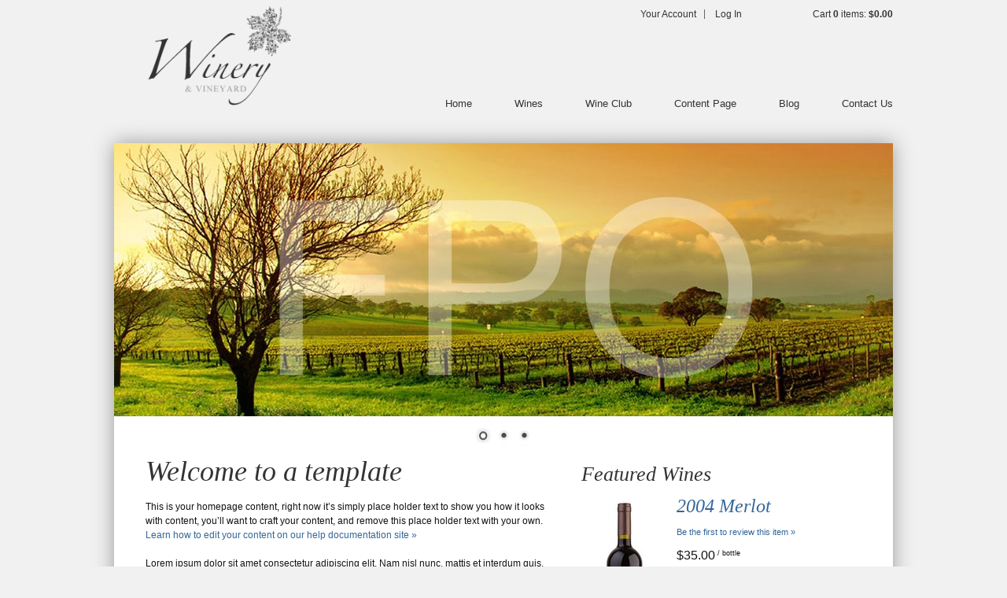

--- FILE ---
content_type: text/css
request_url: https://designerlaunchbase2.vin65.com/assets/css/screen.min.css?timestamp=20251118052523
body_size: 6834
content:
@charset "utf-8";
/* CSS Document */
/* ====================================================================================================
	Table of Content

	Misc Inlcudes
	Variables
	1. Typography - Copy into admin.css
	2. Header
	3. Navigation
		a. Navigation
		b. Sub Navigation
	4. Content
		a. Homepage Styles
		b. Page Styles
	5. Blog
	6. Print
	7. Buttons
	8. Footer
*/
/*! normalize.css v2.1.3 | MIT License | git.io/normalize */
/* ==========================================================================
   HTML5 display definitions
   ========================================================================== */
/**
 * Correct `block` display not defined in IE 8/9.
 */
article,
aside,
details,
figcaption,
figure,
footer,
header,
hgroup,
main,
nav,
section,
summary {
  display: block;
}

/**
 * Correct `inline-block` display not defined in IE 8/9.
 */
audio,
canvas,
video {
  display: inline-block;
}

/**
 * Prevent modern browsers from displaying `audio` without controls.
 * Remove excess height in iOS 5 devices.
 */
audio:not([controls]) {
  display: none;
  height: 0;
}

/**
 * Address `[hidden]` styling not present in IE 8/9.
 * Hide the `template` element in IE, Safari, and Firefox < 22.
 */
[hidden],
template {
  display: none;
}

/* ==========================================================================
   Base
   ========================================================================== */
/**
 * 1. Set default font family to sans-serif.
 * 2. Prevent iOS text size adjust after orientation change, without disabling
 *    user zoom.
 */
html {
  font-family: sans-serif;
  /* 1 */
  -ms-text-size-adjust: 100%;
  /* 2 */
  -webkit-text-size-adjust: 100%;
  /* 2 */
}

/**
 * Remove default margin.
 */
body {
  margin: 0;
}

/* ==========================================================================
   Links
   ========================================================================== */
/**
 * Remove the gray background color from active links in IE 10.
 */
a {
  background: transparent;
}

/**
 * Address `outline` inconsistency between Chrome and other browsers.
 */
a:focus {
  outline: thin dotted;
}

/**
 * Improve readability when focused and also mouse hovered in all browsers.
 */
a:active,
a:hover {
  outline: 0;
}

/* ==========================================================================
   Typography
   ========================================================================== */
/**
 * Address variable `h1` font-size and margin within `section` and `article`
 * contexts in Firefox 4+, Safari 5, and Chrome.
 */
h1 {
  font-size: 2em;
  margin: 0.67em 0;
}

/**
 * Address styling not present in IE 8/9, Safari 5, and Chrome.
 */
abbr[title] {
  border-bottom: 1px dotted;
}

/**
 * Address style set to `bolder` in Firefox 4+, Safari 5, and Chrome.
 */
b,
strong {
  font-weight: bold;
}

/**
 * Address styling not present in Safari 5 and Chrome.
 */
dfn {
  font-style: italic;
}

/**
 * Address differences between Firefox and other browsers.
 */
hr {
  -moz-box-sizing: content-box;
  box-sizing: content-box;
  height: 0;
}

/**
 * Address styling not present in IE 8/9.
 */
mark {
  background: #ff0;
  color: #000;
}

/**
 * Correct font family set oddly in Safari 5 and Chrome.
 */
code,
kbd,
pre,
samp {
  font-family: monospace, serif;
  font-size: 1em;
}

/**
 * Improve readability of pre-formatted text in all browsers.
 */
pre {
  white-space: pre-wrap;
}

/**
 * Set consistent quote types.
 */
q {
  quotes: "\201C" "\201D" "\2018" "\2019";
}

/**
 * Address inconsistent and variable font size in all browsers.
 */
small {
  font-size: 80%;
}

/**
 * Prevent `sub` and `sup` affecting `line-height` in all browsers.
 */
sub,
sup {
  font-size: 75%;
  line-height: 0;
  position: relative;
  vertical-align: baseline;
}

sup {
  top: -0.5em;
}

sub {
  bottom: -0.25em;
}

/* ==========================================================================
   Embedded content
   ========================================================================== */
/**
 * Remove border when inside `a` element in IE 8/9.
 */
img {
  border: 0;
}

/**
 * Correct overflow displayed oddly in IE 9.
 */
svg:not(:root) {
  overflow: hidden;
}

/* ==========================================================================
   Figures
   ========================================================================== */
/**
 * Address margin not present in IE 8/9 and Safari 5.
 */
figure {
  margin: 0;
}

/* ==========================================================================
   Forms
   ========================================================================== */
/**
 * Define consistent border, margin, and padding.
 */
fieldset {
  border: 1px solid #c0c0c0;
  margin: 0 2px;
  padding: 0.35em 0.625em 0.75em;
}

/**
 * 1. Correct `color` not being inherited in IE 8/9.
 * 2. Remove padding so people aren't caught out if they zero out fieldsets.
 */
legend {
  border: 0;
  /* 1 */
  padding: 0;
  /* 2 */
}

/**
 * 1. Correct font family not being inherited in all browsers.
 * 2. Correct font size not being inherited in all browsers.
 * 3. Address margins set differently in Firefox 4+, Safari 5, and Chrome.
 */
button,
input,
select,
textarea {
  font-family: inherit;
  /* 1 */
  font-size: 100%;
  /* 2 */
  margin: 0;
  /* 3 */
}

/**
 * Address Firefox 4+ setting `line-height` on `input` using `!important` in
 * the UA stylesheet.
 */
button,
input {
  line-height: normal;
}

/**
 * Address inconsistent `text-transform` inheritance for `button` and `select`.
 * All other form control elements do not inherit `text-transform` values.
 * Correct `button` style inheritance in Chrome, Safari 5+, and IE 8+.
 * Correct `select` style inheritance in Firefox 4+ and Opera.
 */
button,
select {
  text-transform: none;
}

/**
 * 1. Avoid the WebKit bug in Android 4.0.* where (2) destroys native `audio`
 *    and `video` controls.
 * 2. Correct inability to style clickable `input` types in iOS.
 * 3. Improve usability and consistency of cursor style between image-type
 *    `input` and others.
 */
button,
html input[type="button"],
input[type="reset"],
input[type="submit"] {
  -webkit-appearance: button;
  /* 2 */
  cursor: pointer;
  /* 3 */
}

/**
 * Re-set default cursor for disabled elements.
 */
button[disabled],
html input[disabled] {
  cursor: default;
}

/**
 * 1. Address box sizing set to `content-box` in IE 8/9/10.
 * 2. Remove excess padding in IE 8/9/10.
 */
input[type="checkbox"],
input[type="radio"] {
  box-sizing: border-box;
  /* 1 */
  padding: 0;
  /* 2 */
}

/**
 * 1. Address `appearance` set to `searchfield` in Safari 5 and Chrome.
 * 2. Address `box-sizing` set to `border-box` in Safari 5 and Chrome
 *    (include `-moz` to future-proof).
 */
input[type="search"] {
  -webkit-appearance: textfield;
  /* 1 */
  -moz-box-sizing: content-box;
  -webkit-box-sizing: content-box;
  /* 2 */
  box-sizing: content-box;
}

/**
 * Remove inner padding and search cancel button in Safari 5 and Chrome
 * on OS X.
 */
input[type="search"]::-webkit-search-cancel-button,
input[type="search"]::-webkit-search-decoration {
  -webkit-appearance: none;
}

/**
 * Remove inner padding and border in Firefox 4+.
 */
button::-moz-focus-inner,
input::-moz-focus-inner {
  border: 0;
  padding: 0;
}

/**
 * 1. Remove default vertical scrollbar in IE 8/9.
 * 2. Improve readability and alignment in all browsers.
 */
textarea {
  overflow: auto;
  /* 1 */
  vertical-align: top;
  /* 2 */
}

/* ==========================================================================
   Tables
   ========================================================================== */
/**
 * Remove most spacing between table cells.
 */
table {
  border-collapse: collapse;
  border-spacing: 0;
}

@font-face {
  font-family: 'icomoon';
  src: url("../font/icomoon.eot?-4xo876");
  src: url("../font/icomoon.eot?#iefix-4xo876") format("embedded-opentype"), url("../font/icomoon.woff?-4xo876") format("woff"), url("../font/icomoon.ttf?-4xo876") format("truetype"), url("../font/icomoon.svg?-4xo876#icomoon") format("svg");
  font-weight: normal;
  font-style: normal;
}

[class^="icon-"], [class*=" icon-"] {
  font-family: 'icomoon';
  speak: none;
  font-style: normal;
  font-weight: normal;
  font-variant: normal;
  text-transform: none;
  line-height: 1;
  /* Better Font Rendering =========== */
  -webkit-font-smoothing: antialiased;
  -moz-osx-font-smoothing: grayscale;
}

.icon-search-1:before {
  content: "\f002";
}

.icon-phone-1:before {
  content: "\f095";
}

.icon-mail:before {
  content: "\f0e0";
}

.icon-acrobat:before {
  content: "\f1c1";
}

.icon-down-bold:before {
  content: "\e60a";
}

.icon-up-bold:before {
  content: "\e60b";
}

.icon-comments:before {
  content: "\e60c";
}

.icon-clock:before {
  content: "\e60e";
}

.icon-link:before {
  content: "\e60d";
}

.icon-location:before {
  content: "\e609";
}

.icon-menu:before {
  content: "\e600";
}

.icon-yelp:before {
  content: "\e608";
}

.icon-facebook:before {
  content: "\e601";
}

.icon-gplus:before {
  content: "\e602";
}

.icon-instagram:before {
  content: "\e607";
}

.icon-pinterest:before {
  content: "\e603";
}

.icon-twitter:before {
  content: "\e604";
}

.icon-vimeo:before {
  content: "\e605";
}

.icon-youtube:before {
  content: "\e606";
}

/*
 * jQuery Nivo Slider v3.0.1
 * http://nivo.dev7studios.com
 *
 * Copyright 2012, Dev7studios
 * Free to use and abuse under the MIT license.
 * http://www.opensource.org/licenses/mit-license.php
 */
/* The Nivo Slider styles */
.nivoSlider {
  position: relative;
  width: 100%;
  height: auto;
  overflow: hidden;
  background: white url(../nivo/loading.gif) no-repeat 50% 50%;
}

.nivoSlider img {
  position: absolute;
  top: 0px;
  left: 0px;
}

.nivo-main-image {
  display: block !important;
  position: relative !important;
  width: 100% !important;
}

/* If an image is wrapped in a link */
.nivoSlider a.nivo-imageLink {
  position: absolute;
  top: 0px;
  left: 0px;
  width: 100%;
  height: 100%;
  border: 0;
  padding: 0;
  margin: 0;
  z-index: 6;
  display: none;
  cursor: hand;
  background-color: #fff;
  filter: alpha(opacity=0);
  /*non ie*/
  opacity: 0;
}

/* The slices and boxes in the Slider */
.nivo-slice {
  display: block;
  position: absolute;
  z-index: 5;
  height: 100%;
  top: 0;
}

.nivo-box {
  display: block;
  position: absolute;
  z-index: 5;
  overflow: hidden;
}

.nivo-box img {
  display: block;
}

/* Caption styles */
.nivo-caption {
  position: absolute;
  left: 0px;
  bottom: 0px;
  background: #000;
  color: #fff;
  width: 100%;
  z-index: 8;
  padding: 5px 10px;
  opacity: 0.8;
  overflow: hidden;
  display: none;
  -moz-opacity: 0.8;
  filter: alpha(opacity=8);
  -webkit-box-sizing: border-box;
  /* Safari/Chrome, other WebKit */
  -moz-box-sizing: border-box;
  /* Firefox, other Gecko */
  box-sizing: border-box;
  /* Opera/IE 8+ */
}

.nivo-caption p {
  padding: 5px;
  margin: 0;
}

.nivo-caption a {
  display: inline !important;
}

.nivo-html-caption {
  display: none;
}

/* Direction nav styles (e.g. Next & Prev) */
.nivo-directionNav a {
  display: block;
  width: 30px;
  height: 30px;
  background: url(../nivo/arrows.png) no-repeat;
  text-indent: -9999px;
  border: 0;
  position: absolute;
  top: 45%;
  z-index: 9;
  cursor: pointer;
}

a.nivo-prevNav {
  left: 15px;
}

a.nivo-nextNav {
  background-position: -30px 0px;
  right: 15px;
}

/* Control nav styles (e.g. 1,2,3...) */
.nivo-controlNav {
  text-align: center;
  padding: 15px 0;
}

.nivo-controlNav a {
  display: inline-block;
  width: 22px;
  height: 22px;
  background: url(../nivo/bullets.png) no-repeat;
  color: transparent;
  border: 0;
  margin: 0 2px;
  cursor: pointer;
}

.nivo-controlNav a.active {
  background-position: 0 -22px;
}

.hideText {
  overflow: hidden;
  text-indent: 100%;
  white-space: nowrap;
}
.hideText a {
  display: block;
  height: 100%;
}

/*   ===================================================================================================
     1. Typography - These get copied into the admin.css
======================================================================================================== */
html {
  font-size: 75%;
}

body {
  background-color: #f1f1f1;
  color: #111111;
  font-family: "Lucida Grande", "Lucida Sans Unicode", "Lucida Sans", Geneva, Verdana, sans-serif;
  max-width: 990px;
  margin: 0 auto;
}
@media screen and (min-width: 581px) and (max-width: 1030px) {
  body {
    padding: 0 10px;
  }
}

h1, h2, h3, h4, h5, h6 {
  color: #333333;
  font-family: Georgia, serif;
  font-style: italic;
  font-weight: normal;
  margin: 0;
}

h1 {
  font-size: 3em;
  line-height: 1;
  margin-bottom: 0.5em;
}

h2 {
  font-size: 2.25em;
  line-height: 1.3333333333333333;
  margin-bottom: 0.6666666666666666em;
}

h3 {
  font-size: 1.5em;
  line-height: 1;
  margin-bottom: 1em;
}

h4 {
  font-size: 1.3125em;
  line-height: 1.1428571428571428;
  margin-bottom: 1.1428571428571428em;
}

h5 {
  font-size: 1.125em;
  line-height: 1.3333333333333333;
  margin-bottom: 1.3333333333333333em;
}

h6 {
  font-size: 1em;
  line-height: 1.5;
  margin-bottom: 1.5em;
}

.v65-title {
  color: #333333;
  font-family: Georgia, serif;
  font-size: 2em;
  font-style: italic;
  font-weight: normal;
  line-height: 1;
  margin-bottom: 0.5em;
}

.v65-subtitle {
  color: #333333;
  font-size: 1.5em;
  font-family: Georgia, serif;
  font-weight: normal;
  line-height: 1;
  margin-bottom: 1em;
}

p, blockquote {
  margin: 0 0 1.5em;
  line-height: 1.5;
}

dl, ol, ul {
  margin: 0 0 1.5em;
}

dd, dt, li {
  line-height: 1.5;
  margin: 0;
}

a {
  color: #336699;
  text-decoration: none;
}
a:hover, a:focus, a:active {
  text-decoration: underline;
}

img {
  border: none;
  height: auto !important;
  max-width: 100%;
}

form {
  margin-bottom: 1em;
}

legend {
  color: #111111;
}

hr {
  background-color: #111111;
  border: 0;
  color: #111111;
  height: 1px;
}

a[name=footerNav] {
  display: none !important;
}

/*   ===================================================================================================
     2. Header
======================================================================================================== */
header.primary {
  margin-bottom: 1em;
  position: relative;
  width: 100%;
  z-index: 10;
}

@media screen and (max-width: 580px) {
  #user-tools {
    border-bottom: 1px solid black;
  }
}
#user-tools a {
  color: #333333;
}

.logo {
  background-image: url('../images/logo.png?1426179079');
  background-position: top center;
  background-repeat: no-repeat;
  background-size: contain;
  display: block;
  height: 140px;
  position: relative;
  width: 260px;
}
.logo.errorLogo {
  float: none;
}
@media (-webkit-min-device-pixel-ratio: 1.5), (min-resolution: 144dpi) {
  .logo {
    background-image: url('../images/logo@2x.png?1426179079');
  }
}
@media screen and (max-width: 767px) {
  .logo {
    clear: both;
    margin: 0.5em auto 0;
  }
}
@media screen and (min-width: 768px) {
  .logo {
    float: left;
    margin-bottom: 0;
  }
}

/*   ===================================================================================================
     3. Navigation
======================================================================================================== */
/* ----- a. Main Menu ----- */
.mainMenu {
  font-size: 13px;
  position: relative;
  z-index: 101;
}
@media screen and (max-width: 767px) {
  .mainMenu {
    margin: 1em 0;
  }
}
@media screen and (min-width: 768px) {
  .mainMenu {
    float: right;
    height: 24px;
    margin: 80px 0 30px;
  }
}
.mainMenu ul {
  list-style: none;
  margin: 0;
  padding: 0;
  position: relative;
}
@media screen and (max-width: 767px) {
  .mainMenu ul {
    text-align: center;
  }
}
@media screen and (min-width: 768px) {
  .mainMenu ul {
    text-align: right;
  }
}
.mainMenu ul ul {
  border: 1px solid #cccccc;
  background: white;
  display: none;
  font-size: 12px;
  left: -10px;
  position: absolute;
  top: 32px;
  width: 180px;
}
.mainMenu ul ul .v65-selected {
  color: black;
  font-weight: bold;
}
.mainMenu li {
  display: inline-block;
  padding: 0;
  position: relative;
}
@media screen and (max-width: 767px) {
  .mainMenu li {
    margin: 0 10px;
  }
}
@media screen and (min-width: 768px) and (max-width: 819px) {
  .mainMenu li {
    margin: 0 0 0 35px;
  }
}
@media screen and (min-width: 820px) {
  .mainMenu li {
    margin: 0 0 0 50px;
  }
}
.mainMenu li:first-child {
  margin-left: 0;
}
@media screen and (min-width: 768px) {
  .mainMenu li:hover ul {
    display: block;
  }
}
.mainMenu li li {
  display: block;
  float: none;
  margin: 0;
  text-align: left;
  width: 180px;
}
.mainMenu li li a {
  color: #575757;
  display: block;
  height: 28px;
  line-height: 28px;
  margin: 0;
  padding: 0 0 0 10px;
  text-align: left;
  text-transform: none;
  width: 170px;
}
.mainMenu li li a:hover {
  color: black;
}
.mainMenu a {
  color: #333333;
  display: inline-block;
  margin: 0;
  padding: 0;
  position: relative;
  text-decoration: none;
}
@media screen and (max-width: 767px) {
  .mainMenu a {
    height: 44px;
    line-height: 44px;
    padding: 0 0.5em;
  }
}
@media screen and (min-width: 768px) {
  .mainMenu a {
    height: 32px;
    line-height: 32px;
  }
}
.mainMenu a:hover {
  color: black;
  text-decoration: none;
}
.mainMenu .v65-pageAParent {
  color: black;
}
@media screen and (max-width: 919px) {
  .mainMenu .v65-home {
    display: none;
  }
}
.mainMenu .v65-selected {
  color: black;
  font-weight: bold;
}
.mainMenu .footerMenuLink {
  bottom: 0;
  font-size: 1.5em;
  position: absolute;
  right: 0;
}
@media screen and (max-width: 450px) {
  .mainMenu .footerMenuLink {
    display: block;
  }
}
@media screen and (min-width: 451px) {
  .mainMenu .footerMenuLink {
    display: none;
  }
}

/* ----- b. Sub Menu ----- */
.subMenu {
  margin-bottom: 0;
  margin-top: 6%;
}
@media screen and (min-width: 768px) {
  .subMenu {
    border-right: 1px solid #cccccc;
    float: left;
    margin-right: 4%;
    padding-right: 2%;
    width: 17.5%;
  }
}
@media screen and (max-width: 767px) {
  .subMenu h3 {
    display: none;
  }
}
.subMenu ul {
  list-style: none;
  margin-bottom: 0;
  padding: 0;
}
.subMenu li {
  line-height: 3;
}
@media screen and (max-width: 767px) {
  .subMenu li {
    border-top: 1px solid #cccccc;
    line-height: 44px;
    text-align: center;
  }
}
.subMenu li ul {
  margin-left: 10px;
}
.subMenu a {
  display: inline-block;
  line-height: 1.5;
  width: 100%;
}
.subMenu .v65-pageAParent {
  color: black;
}
.subMenu .v65-leftSelected {
  color: black;
  font-weight: bold;
}

/*   ===================================================================================================
     4. Content
======================================================================================================== */
#v65-modalContentHeader {
  background: #333333;
}

.content {
  background: white;
  box-shadow: 0 0 20px #999999;
}

@media screen and (max-width: 767px) {
  .pageContent {
    padding: 1em;
  }
}
@media screen and (min-width: 768px) {
  .pageContent {
    padding: 3em;
  }
}

/* ----- a. Homepage Styles ----- */
.homepageContent {
  background: white;
  box-shadow: 0 0 2em #999999;
}

.homepageText {
  margin-bottom: 2em;
}
@media screen and (max-width: 700px) {
  .homepageText {
    padding: 0 4%;
  }
}
@media screen and (min-width: 701px) {
  .homepageText {
    float: left;
    padding: 0 4% 4%;
    width: 52%;
  }
}

.homepageProductGroup {
  margin: 0 0 2em;
}
@media screen and (max-width: 700px) {
  .homepageProductGroup {
    padding: 0 4%;
  }
}
@media screen and (min-width: 701px) {
  .homepageProductGroup {
    float: left;
    padding: 0 4% 4% 0;
    width: 36%;
  }
}
.homepageProductGroup .v65-productGroup-products {
  text-align: left;
  width: 100%;
}
.homepageProductGroup .v65-productGroup-title {
  color: #333333;
  font-family: Georgia, serif;
  font-size: 26px;
  line-height: 1.2;
  margin: 0.25em  0 0.5em;
}
.homepageProductGroup .v65-productGroup-teaser {
  float: none;
  margin: 0;
  width: 100%;
}
.homepageProductGroup .v65-productGroup-product {
  margin: 0 0 1em;
  width: 100%;
}
.homepageProductGroup .v65-product-photo {
  float: left;
  width: auto;
}

#slider {
  height: 0;
  padding-top: 35%;
  overflow: hidden;
  width: 100%;
}
#slider .nivo-main-image {
  position: absolute !important;
}

/* ----- b. Page Styles ----- */
.backToTop {
  background: #333333;
  bottom: 1em;
  color: white;
  border: 1px solid #cccccc;
  border-radius: 50%;
  display: none;
  height: 5em;
  line-height: 5em;
  opacity: 0.6;
  position: fixed;
  right: 1em;
  text-align: center;
  text-decoration: none;
  width: 5em;
  z-index: 1000;
}

@media screen and (min-width: 768px) {
  .page {
    float: right;
    width: 75%;
  }
}

.colWrapper {
  margin-bottom: 2em;
  width: 100%;
}

.colWrapper:before, .colWrapper:after {
  content: "";
  display: table;
}

.colWrapper:after {
  clear: both;
}

.col2 {
  float: left;
  margin-left: 6%;
  width: 47%;
}

.col2:first-child {
  float: left;
  margin-left: 0%;
  width: 47%;
}

.col22 {
  float: left;
  margin-left: 6%;
  width: 29%;
}

.col22:first-child {
  margin-left: 0;
  width: 65%;
}

.col3 {
  float: left;
  margin-left: 5%;
  width: 30%;
}

.col3:first-child {
  float: left;
  margin-left: 0%;
  width: 30%;
}

.col4 {
  float: left;
  margin-left: 3%;
  width: 22.7%;
}

.col4:first-child {
  margin-left: 0;
}

@media screen and (max-width: 850px) {
  .col4 {
    margin: 0 2% 3em;
    width: 46%;
  }

  .col4:first-child {
    margin-left: 2%;
  }
}
@media screen and (max-width: 580px) {
  .col2 {
    float: none;
    margin-left: 0;
    margin-bottom: 1.5em;
    width: 100%;
  }

  .col2:first-child {
    float: none;
    width: 100%;
  }

  .col22,
  .col22:first-child {
    float: none;
    margin: 0 0 2em;
    width: 100%;
  }

  .col3 {
    float: none;
    margin-left: 0;
    margin-bottom: 1.5em;
    width: 100%;
  }

  .col3:first-child {
    float: none;
    width: 100%;
  }

  .col4,
  .col4:first-child {
    float: none;
    margin: 0 0 2em;
    width: 100%;
  }
}
.v65-featureRight, .v65-right,
.v65-featureLeft, .v65-left,
.v65-border {
  -webkit-box-sizing: border-box;
  -moz-box-sizing: border-box;
  box-sizing: border-box;
}

/* ----- c. Store Styles ----- */
@media screen and (max-width: 725px) {
  #v65-fieldset-wholesalerInfo, #v65-fieldset-billingInfo,
  #v65-fieldset-shippingOptions, #v65-fieldset-shippingInfo,
  #v65-fieldset-paymentMethod, #v65-fieldset-sourceCode,
  #v65-fieldset-usernamePassword {
    width: 98%;
  }
}

.v65-productGroup-teaser {
  width: 100%;
}

.v65-productGroup-product:first-child {
  margin-left: 0;
}

@media screen and (max-width: 750px) {
  .v65-productGroup .v65-clear {
    display: none;
  }
}
.v65-productGroup .v65-clear.productGroup-2Up-rowClear {
  display: none;
}
@media screen and (min-width: 581px) and (max-width: 599px) {
  .v65-productGroup .v65-clear.productGroup-2Up-rowClear {
    display: block;
  }
}
.v65-productGroup .v65-clear.productGroup-3Up-rowClear {
  display: none;
}
@media screen and (min-width: 600px) and (max-width: 750px) {
  .v65-productGroup .v65-clear.productGroup-3Up-rowClear {
    display: block;
  }
}

@media screen and (max-width: 720px) {
  .print {
    margin: 0 10px;
  }
}

/*   ===================================================================================================
     5. Blog
======================================================================================================== */
@media screen and (min-width: 581px) {
  .blogContent {
    float: left;
    width: 75%;
  }
}
@media screen and (min-width: 768px) {
  .blogContent {
    padding: 4% 4% 0 0;
    width: 56%;
  }
}

@media screen and (min-width: 581px) {
  .blogFilterWrapper {
    float: right;
    width: 20%;
  }
}
@media screen and (min-width: 768px) {
  .blogFilterWrapper {
    padding-top: 4%;
    width: 40%;
  }
}
.blogFilterWrapper ul {
  list-style: none;
  padding: 0;
}
.blogFilterWrapper li {
  font-size: 11px;
  margin: 0 0 0 10px;
}

@media screen and (max-width: 580px), (min-width: 768px) {
  .blogFilter {
    float: left;
    width: 48%;
  }
}

@media screen and (max-width: 580px), (min-width: 768px) {
  .blogFilterLeft {
    padding-right: 4%;
  }
}

/*   ===================================================================================================
     6. Buttons
======================================================================================================== */
button span {
  padding: 0 1em;
}
button.defaultBtn, button.modalBtn, button.largeBtn {
  background-color: #3b73ac;
  background-image: -webkit-linear-gradient(top, #3b73ac, #2e5b87);
  background-image: -moz-linear-gradient(top, #3b73ac, #2e5b87);
  background-image: -ms-linear-gradient(top, #3b73ac, #2e5b87);
  background-image: -o-linear-gradient(top, #3b73ac, #2e5b87);
  background-image: linear-gradient(top, #3b73ac, #2e5b87);
  border: 1px solid #3b73ac;
  border-radius: 3px;
  box-shadow: inset 0 1px 0 0 #407fbf;
  text-decoration: none;
  text-shadow: 0 -1px 0 #558dc5;
  vertical-align: middle;
  -webkit-tap-highlight-color: rgba(0, 0, 0, 0);
}
button.defaultBtn span, button.modalBtn span, button.largeBtn span {
  background: none;
  height: auto;
  line-height: inherit;
}
button.defaultBtn:hover, button.defaultBtn:active, button.modalBtn:hover, button.modalBtn:active, button.largeBtn:hover, button.largeBtn:active {
  background-color: #4280be;
  background-image: -webkit-linear-gradient(top, #4280be, #34689a);
  background-image: -moz-linear-gradient(top, #4280be, #34689a);
  background-image: -ms-linear-gradient(top, #4280be, #34689a);
  background-image: -o-linear-gradient(top, #4280be, #34689a);
  background-image: linear-gradient(top, #4280be, #34689a);
  box-shadow: inset 0 1px 0 0 #558dc5;
}
button.modalBtn, button.altModalBtn {
  height: 2.5em;
  line-height: inherit;
}
button.altBtn, button.altModalBtn, button.altLargeBtn {
  background-color: #cccccc;
  background-image: -webkit-linear-gradient(top, #cccccc, #333333);
  background-image: -moz-linear-gradient(top, #cccccc, #333333);
  background-image: -ms-linear-gradient(top, #cccccc, #333333);
  background-image: -o-linear-gradient(top, #cccccc, #333333);
  background-image: linear-gradient(top, #cccccc, #333333);
  border: 1px solid #cccccc;
  border-radius: 3px;
  box-shadow: inset 0 1px 0 0 #cccccc;
  text-decoration: none;
  text-shadow: 0 -1px 0 black;
  vertical-align: middle;
  -webkit-tap-highlight-color: rgba(0, 0, 0, 0);
}
button.altBtn span, button.altModalBtn span, button.altLargeBtn span {
  background: none;
  height: auto;
  line-height: inherit;
}
button.altBtn:hover, button.altBtn:active, button.altModalBtn:hover, button.altModalBtn:active, button.altLargeBtn:hover, button.altLargeBtn:active {
  background-color: #d9d9d9;
  background-image: -webkit-linear-gradient(top, #d9d9d9, #404040);
  background-image: -moz-linear-gradient(top, #d9d9d9, #404040);
  background-image: -ms-linear-gradient(top, #d9d9d9, #404040);
  background-image: -o-linear-gradient(top, #d9d9d9, #404040);
  background-image: linear-gradient(top, #d9d9d9, #404040);
  box-shadow: inset 0 1px 0 0 #cccccc;
}

a span {
  padding: 0 1em;
  height: auto;
  line-height: inherit;
}
a.linkBtn, a.modalLinkBtn, a.largeLinkBtn {
  background-color: #3b73ac;
  background-image: -webkit-linear-gradient(top, #3b73ac, #2e5b87);
  background-image: -moz-linear-gradient(top, #3b73ac, #2e5b87);
  background-image: -ms-linear-gradient(top, #3b73ac, #2e5b87);
  background-image: -o-linear-gradient(top, #3b73ac, #2e5b87);
  background-image: linear-gradient(top, #3b73ac, #2e5b87);
  border: 1px solid #3b73ac;
  border-radius: 3px;
  box-shadow: inset 0 1px 0 0 #407fbf;
  text-decoration: none;
  text-shadow: 0 -1px 0 #558dc5;
  vertical-align: middle;
  -webkit-tap-highlight-color: rgba(0, 0, 0, 0);
}
a.linkBtn span, a.modalLinkBtn span, a.largeLinkBtn span {
  background: none;
  height: auto;
  line-height: inherit;
}
a.linkBtn:hover, a.linkBtn:active, a.modalLinkBtn:hover, a.modalLinkBtn:active, a.largeLinkBtn:hover, a.largeLinkBtn:active {
  background-color: #4280be;
  background-image: -webkit-linear-gradient(top, #4280be, #34689a);
  background-image: -moz-linear-gradient(top, #4280be, #34689a);
  background-image: -ms-linear-gradient(top, #4280be, #34689a);
  background-image: -o-linear-gradient(top, #4280be, #34689a);
  background-image: linear-gradient(top, #4280be, #34689a);
  box-shadow: inset 0 1px 0 0 #7ba6d2;
}
a.linkAltBtn, a.modalLinkAltBtn, a.modalLinkAltBtn {
  background-color: #cccccc;
  background-image: -webkit-linear-gradient(top, #cccccc, #333333);
  background-image: -moz-linear-gradient(top, #cccccc, #333333);
  background-image: -ms-linear-gradient(top, #cccccc, #333333);
  background-image: -o-linear-gradient(top, #cccccc, #333333);
  background-image: linear-gradient(top, #cccccc, #333333);
  border: 1px solid #cccccc;
  border-radius: 3px;
  box-shadow: inset 0 1px 0 0 #cccccc;
  text-decoration: none;
  text-shadow: 0 -1px 0 black;
  vertical-align: middle;
  -webkit-tap-highlight-color: rgba(0, 0, 0, 0);
}
a.linkAltBtn span, a.modalLinkAltBtn span, a.modalLinkAltBtn span {
  background: none;
  height: auto;
  line-height: inherit;
}
a.linkAltBtn:hover, a.linkAltBtn:active, a.modalLinkAltBtn:hover, a.modalLinkAltBtn:active, a.modalLinkAltBtn:hover, a.modalLinkAltBtn:active {
  background-color: #d9d9d9;
  background-image: -webkit-linear-gradient(top, #d9d9d9, #404040);
  background-image: -moz-linear-gradient(top, #d9d9d9, #404040);
  background-image: -ms-linear-gradient(top, #d9d9d9, #404040);
  background-image: -o-linear-gradient(top, #d9d9d9, #404040);
  background-image: linear-gradient(top, #d9d9d9, #404040);
  box-shadow: inset 0 1px 0 0 #cccccc;
}
a.modalLinkBtn, a.modalLinkAltBtn, a.modalLinkAltBtn {
  min-width: auto;
}

/*   ===================================================================================================
     7. Footer
======================================================================================================== */
footer {
  color: #333333;
  padding: 1.5em 0;
  text-align: center;
  width: 100%;
}
footer ul {
  list-style: none;
  margin: 0 1em;
  padding: 0;
}
@media screen and (min-width: 768px) {
  footer ul {
    margin-bottom: 0.5em;
  }
}
@media screen and (max-width: 767px) {
  footer li {
    border-top: 1px solid #cccccc;
    line-height: 44px;
    text-align: center;
  }
}
@media screen and (min-width: 768px) {
  footer li {
    display: inline;
    padding: 0 5px;
  }
}
footer li a {
  color: #333333;
  display: inline-block;
  font-size: 0.917em;
  position: relative;
}
@media screen and (max-width: 767px) {
  footer li a {
    width: 100%;
  }
}
footer li a:hover {
  color: black;
}
footer .phone a:hover, footer .email a:hover, footer .map a:hover {
  text-decoration: none;
}
footer .legal {
  font-size: 0.917em;
}
footer .legal li {
  display: block;
}
footer a {
  color: #333333;
}

.v65-paging {
  clear: left;
}
 @media screen and (min-width: 501px){
  div#v65-navTypeVarietal, #v65-navRegionAppellation, #v65-navBrand {
    float: left;
    width: 33.33%;
  }
}


--- FILE ---
content_type: text/xml;charset=UTF-8
request_url: https://designerlaunchbase2.vin65.com/index.cfm?method=pages.showPhotoGalleryXML&photogalleryid=964891e4-a231-7b8c-5b46-2cc64a607476&timestamp=1763519620061
body_size: 439
content:
<?xml version="1.0" encoding="UTF-8"?>
<gallery>
	<album title="PhotoGallery" lgPath="/assets/images/photogallery/images/large/" tnPath="/assets/images/photogallery/images/thumbnail/" >		
	
		<img src="feature.jpg" caption="" title="Photo 1"  />
	
		<img src="Photo2.jpg" caption="" title="Photo 2"  />
	
		<img src="Photo3.jpg" caption="" title="Photo 3"  />
	
	</album>
</gallery>



--- FILE ---
content_type: text/plain; charset=utf-8
request_url: https://rs.fullstory.com/rec/page
body_size: -71
content:
{"reason_code":2,"reason":"Org is disabled","cookie_domain":"vin65.com"}
